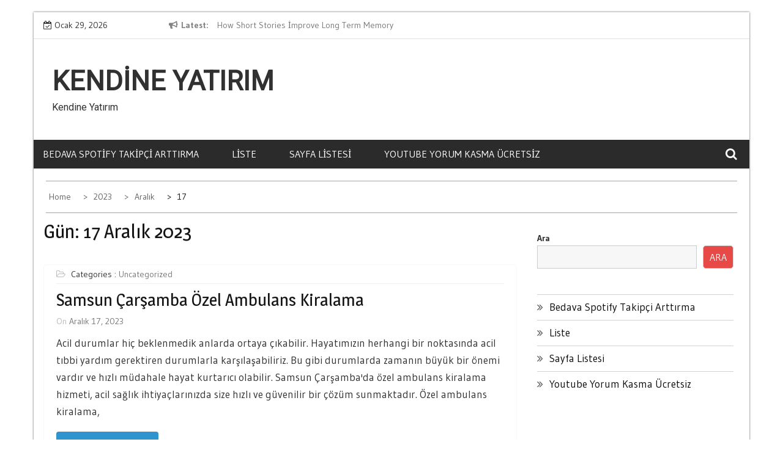

--- FILE ---
content_type: text/html; charset=UTF-8
request_url: https://kendineyatirim.com.tr/2023/12/17/
body_size: 11799
content:
    <!DOCTYPE html>
    <html lang="tr">



<head>

	        <meta charset="UTF-8">
        <meta name='viewport' content='width=device-width, initial-scale=1.0, maximum-scale=1.0'/>
        <link rel="profile" href="https://gmpg.org/xfn/11">
        <link rel="pingback" href="https://kendineyatirim.com.tr/xmlrpc.php">
<title>Aralık 17, 2023 &#8211; Kendine Yatırım</title>
        <style type="text/css">
        /*=====COLOR OPTION=====*/

        /*Color*/
        /*----------------------------------*/
        /*background color*/ 
                  
          body{
            background-color: #ffffff;
          }
                    section.wrapper-slider .slide-pager .cycle-pager-active,
            section.wrapper-slider .slide-pager .cycle-pager-active:visited,
            section.wrapper-slider .slide-pager .cycle-pager-active:hover,
            section.wrapper-slider .slide-pager .cycle-pager-active:focus,
            section.wrapper-slider .slide-pager .cycle-pager-active:active,
            .title-divider,
            .title-divider:visited,
            .block-overlay-hover,
            .block-overlay-hover:visited,
            #gmaptoggle,
            #gmaptoggle:visited,
            .evision-back-to-top,
            .evision-back-to-top:visited,
            .search-form .search-submit,
            .search-form .search-submit:visited,
            .widget_calendar tbody a,
            .widget_calendar tbody a:visited,
            .wrap-portfolio .button.is-checked,
            .button.button-outline:hover, 
            .button.button-outline:focus, 
            .button.button-outline:active,
            .radius-thumb-holder,
            header.wrapper.top-header .controls,
            .radius-thumb-holder:before,
            .radius-thumb-holder:hover:before, 
            .radius-thumb-holder:focus:before, 
            .radius-thumb-holder:active:before,
            #pbCloseBtn:hover:before,
            .slide-pager .cycle-pager-active, 
            .slick-dots .slick-active button,
            .slide-pager span:hover,
            .featurepost .latestpost-footer .moredetail a,
            .featurepost .latestpost-footer .moredetail a:visited,
            #load-wrap,
            .back-tonav,
            .back-tonav:visited,
            .wrap-service .box-container .box-inner:hover .box-content, 
            .wrap-service .box-container .box-inner:focus .box-content,
            .search-holder .search-bg.search-open form,
            .top-header .timer,
            .nav-buttons,
            .widget .widgettitle:after,
            .widget .widget-title:after,
            .widget input.search-submit,
            .widget .search-form .search-submit,
            .widget .search-form .search-submit:focus,
            .main-navigation.sec-main-navigation ul li.current_page_item:before,
            .comments-area input[type="submit"],
            .slider-controls a i,
            .tabs-menu li.current,
            .read-more-text a,            
            .tagcloud a:hover{
              background-color: #2f93cd;
            }

            .widget-title,
            .widgettitle,
            .wrapper-slider,
            .flip-container .front,
            .flip-container .back {
              border-color: #2f93cd; 
            }

            @media screen and (min-width: 768px){
            .main-navigation .current_page_item > a:after,
            .main-navigation .current-menu-item > a:after,
            .main-navigation .current_page_ancestor > a:after,
            .main-navigation li.active > a:after,
            .main-navigation li.active > a:after,
            .main-navigation li.active > a:after,
            .main-navigation li.current_page_parent a:after {
                background-color: #2f93cd;
              }
            }

            .latestpost-footer .moredetail a,
            .latestpost-footer .moredetail a:visited,
            h1 a:hover, h2 a:hover, h3 a:hover, h4 a:hover, h5 a:hover, h6 a:hover,
            .posted-on a:hover, .date a:hover, .cat-links a:hover, .tags-links a:hover, .author a:hover, .comments-link a:hover,
            .edit-link a:hover,
            .edit-link a:focus,            
            .widget li a:hover, .widget li a:focus, .widget li a:active, .widget li a:visited:hover, .widget li a:visited:focus, .widget li a:visited:active,
            .main-navigation a:hover, .main-navigation a:focus, .main-navigation a:active, .main-navigation a:visited:hover, .main-navigation a:visited:focus, .main-navigation a:visited:active,
            .site-branding h1 a:hover,
            .site-branding p a:hover,
            .newslite-top-menu ul li a:hover,
            .top-header .noticebar .ticker .slide-item a:hover,
            h2.user-title a span,
            .page-inner-title .entry-header a:hover, .page-inner-title .entry-header a:focus, .page-inner-title .entry-header a:active, .page-inner-title .entry-header a:visited:hover, .page-inner-title .entry-header a:visited:focus, .page-inner-title .entry-header a:visited:active, .page-inner-title .entry-header time:hover, .page-inner-title .entry-header time:focus, .page-inner-title .entry-header time:active, .page-inner-title .entry-header time:visited:hover, .page-inner-title .entry-header time:visited:focus, .page-inner-title .entry-header time:visited:active,
            .wrap-breadcrumb a:hover, .wrap-breadcrumb a:focus, .wrap-breadcrumb a:active,
            body.blog .content-start article:hover h2 a,
            .popular:hover i,
            .comment:hover i,
            .recent:hover i{
              color: #2f93cd !important;
            }
                    /*Site identity / logo & tagline*/
            .site-header .wrapper-site-identity .site-branding .site-title a,
            .site-header .wrapper-site-identity .site-title a:visited,
            .site-header .wrapper-site-identity .site-branding .site-description,
            .page-inner-title .entry-header time {
              color: #313131;
            }
         
        /*Primary*/
          html, body, p, button, input, select, textarea, pre, code, kbd, tt, var, samp , .main-navigation a, search-input-holder .search-field,
          .widget{
          font-family: 'Gudea'; /*Lato*/
          }
         
          /*Site identity / logo & tagline*/
          .site-header .wrapper-site-identity .site-title a, .site-header .wrapper-site-identity .site-description {
          font-family: 'Roboto'; /*Lato*/
          }
         
          /*Title*/
          h1, h1 a,
          h2, h2 a,
          h3, h3 a,
          h4, h4 a,
          h5, h5 a,
          h6, h6 a,
          .widget-title h2,
          .widget-title,
          .news-content a{
            font-family: 'Magra'; /*Lato*/
          }
                </style>
    <meta name='robots' content='max-image-preview:large' />
<link rel='dns-prefetch' href='//fonts.googleapis.com' />
<link rel="alternate" type="application/rss+xml" title="Kendine Yatırım &raquo; akışı" href="https://kendineyatirim.com.tr/feed/" />
<link rel="alternate" type="application/rss+xml" title="Kendine Yatırım &raquo; yorum akışı" href="https://kendineyatirim.com.tr/comments/feed/" />
<style id='wp-img-auto-sizes-contain-inline-css' type='text/css'>
img:is([sizes=auto i],[sizes^="auto," i]){contain-intrinsic-size:3000px 1500px}
/*# sourceURL=wp-img-auto-sizes-contain-inline-css */
</style>
<style id='wp-emoji-styles-inline-css' type='text/css'>

	img.wp-smiley, img.emoji {
		display: inline !important;
		border: none !important;
		box-shadow: none !important;
		height: 1em !important;
		width: 1em !important;
		margin: 0 0.07em !important;
		vertical-align: -0.1em !important;
		background: none !important;
		padding: 0 !important;
	}
/*# sourceURL=wp-emoji-styles-inline-css */
</style>
<style id='wp-block-library-inline-css' type='text/css'>
:root{--wp-block-synced-color:#7a00df;--wp-block-synced-color--rgb:122,0,223;--wp-bound-block-color:var(--wp-block-synced-color);--wp-editor-canvas-background:#ddd;--wp-admin-theme-color:#007cba;--wp-admin-theme-color--rgb:0,124,186;--wp-admin-theme-color-darker-10:#006ba1;--wp-admin-theme-color-darker-10--rgb:0,107,160.5;--wp-admin-theme-color-darker-20:#005a87;--wp-admin-theme-color-darker-20--rgb:0,90,135;--wp-admin-border-width-focus:2px}@media (min-resolution:192dpi){:root{--wp-admin-border-width-focus:1.5px}}.wp-element-button{cursor:pointer}:root .has-very-light-gray-background-color{background-color:#eee}:root .has-very-dark-gray-background-color{background-color:#313131}:root .has-very-light-gray-color{color:#eee}:root .has-very-dark-gray-color{color:#313131}:root .has-vivid-green-cyan-to-vivid-cyan-blue-gradient-background{background:linear-gradient(135deg,#00d084,#0693e3)}:root .has-purple-crush-gradient-background{background:linear-gradient(135deg,#34e2e4,#4721fb 50%,#ab1dfe)}:root .has-hazy-dawn-gradient-background{background:linear-gradient(135deg,#faaca8,#dad0ec)}:root .has-subdued-olive-gradient-background{background:linear-gradient(135deg,#fafae1,#67a671)}:root .has-atomic-cream-gradient-background{background:linear-gradient(135deg,#fdd79a,#004a59)}:root .has-nightshade-gradient-background{background:linear-gradient(135deg,#330968,#31cdcf)}:root .has-midnight-gradient-background{background:linear-gradient(135deg,#020381,#2874fc)}:root{--wp--preset--font-size--normal:16px;--wp--preset--font-size--huge:42px}.has-regular-font-size{font-size:1em}.has-larger-font-size{font-size:2.625em}.has-normal-font-size{font-size:var(--wp--preset--font-size--normal)}.has-huge-font-size{font-size:var(--wp--preset--font-size--huge)}.has-text-align-center{text-align:center}.has-text-align-left{text-align:left}.has-text-align-right{text-align:right}.has-fit-text{white-space:nowrap!important}#end-resizable-editor-section{display:none}.aligncenter{clear:both}.items-justified-left{justify-content:flex-start}.items-justified-center{justify-content:center}.items-justified-right{justify-content:flex-end}.items-justified-space-between{justify-content:space-between}.screen-reader-text{border:0;clip-path:inset(50%);height:1px;margin:-1px;overflow:hidden;padding:0;position:absolute;width:1px;word-wrap:normal!important}.screen-reader-text:focus{background-color:#ddd;clip-path:none;color:#444;display:block;font-size:1em;height:auto;left:5px;line-height:normal;padding:15px 23px 14px;text-decoration:none;top:5px;width:auto;z-index:100000}html :where(.has-border-color){border-style:solid}html :where([style*=border-top-color]){border-top-style:solid}html :where([style*=border-right-color]){border-right-style:solid}html :where([style*=border-bottom-color]){border-bottom-style:solid}html :where([style*=border-left-color]){border-left-style:solid}html :where([style*=border-width]){border-style:solid}html :where([style*=border-top-width]){border-top-style:solid}html :where([style*=border-right-width]){border-right-style:solid}html :where([style*=border-bottom-width]){border-bottom-style:solid}html :where([style*=border-left-width]){border-left-style:solid}html :where(img[class*=wp-image-]){height:auto;max-width:100%}:where(figure){margin:0 0 1em}html :where(.is-position-sticky){--wp-admin--admin-bar--position-offset:var(--wp-admin--admin-bar--height,0px)}@media screen and (max-width:600px){html :where(.is-position-sticky){--wp-admin--admin-bar--position-offset:0px}}

/*# sourceURL=wp-block-library-inline-css */
</style><style id='wp-block-page-list-inline-css' type='text/css'>
.wp-block-navigation .wp-block-page-list{align-items:var(--navigation-layout-align,initial);background-color:inherit;display:flex;flex-direction:var(--navigation-layout-direction,initial);flex-wrap:var(--navigation-layout-wrap,wrap);justify-content:var(--navigation-layout-justify,initial)}.wp-block-navigation .wp-block-navigation-item{background-color:inherit}.wp-block-page-list{box-sizing:border-box}
/*# sourceURL=https://kendineyatirim.com.tr/wp-includes/blocks/page-list/style.min.css */
</style>
<style id='wp-block-search-inline-css' type='text/css'>
.wp-block-search__button{margin-left:10px;word-break:normal}.wp-block-search__button.has-icon{line-height:0}.wp-block-search__button svg{height:1.25em;min-height:24px;min-width:24px;width:1.25em;fill:currentColor;vertical-align:text-bottom}:where(.wp-block-search__button){border:1px solid #ccc;padding:6px 10px}.wp-block-search__inside-wrapper{display:flex;flex:auto;flex-wrap:nowrap;max-width:100%}.wp-block-search__label{width:100%}.wp-block-search.wp-block-search__button-only .wp-block-search__button{box-sizing:border-box;display:flex;flex-shrink:0;justify-content:center;margin-left:0;max-width:100%}.wp-block-search.wp-block-search__button-only .wp-block-search__inside-wrapper{min-width:0!important;transition-property:width}.wp-block-search.wp-block-search__button-only .wp-block-search__input{flex-basis:100%;transition-duration:.3s}.wp-block-search.wp-block-search__button-only.wp-block-search__searchfield-hidden,.wp-block-search.wp-block-search__button-only.wp-block-search__searchfield-hidden .wp-block-search__inside-wrapper{overflow:hidden}.wp-block-search.wp-block-search__button-only.wp-block-search__searchfield-hidden .wp-block-search__input{border-left-width:0!important;border-right-width:0!important;flex-basis:0;flex-grow:0;margin:0;min-width:0!important;padding-left:0!important;padding-right:0!important;width:0!important}:where(.wp-block-search__input){appearance:none;border:1px solid #949494;flex-grow:1;font-family:inherit;font-size:inherit;font-style:inherit;font-weight:inherit;letter-spacing:inherit;line-height:inherit;margin-left:0;margin-right:0;min-width:3rem;padding:8px;text-decoration:unset!important;text-transform:inherit}:where(.wp-block-search__button-inside .wp-block-search__inside-wrapper){background-color:#fff;border:1px solid #949494;box-sizing:border-box;padding:4px}:where(.wp-block-search__button-inside .wp-block-search__inside-wrapper) .wp-block-search__input{border:none;border-radius:0;padding:0 4px}:where(.wp-block-search__button-inside .wp-block-search__inside-wrapper) .wp-block-search__input:focus{outline:none}:where(.wp-block-search__button-inside .wp-block-search__inside-wrapper) :where(.wp-block-search__button){padding:4px 8px}.wp-block-search.aligncenter .wp-block-search__inside-wrapper{margin:auto}.wp-block[data-align=right] .wp-block-search.wp-block-search__button-only .wp-block-search__inside-wrapper{float:right}
/*# sourceURL=https://kendineyatirim.com.tr/wp-includes/blocks/search/style.min.css */
</style>
<style id='wp-block-search-theme-inline-css' type='text/css'>
.wp-block-search .wp-block-search__label{font-weight:700}.wp-block-search__button{border:1px solid #ccc;padding:.375em .625em}
/*# sourceURL=https://kendineyatirim.com.tr/wp-includes/blocks/search/theme.min.css */
</style>
<style id='global-styles-inline-css' type='text/css'>
:root{--wp--preset--aspect-ratio--square: 1;--wp--preset--aspect-ratio--4-3: 4/3;--wp--preset--aspect-ratio--3-4: 3/4;--wp--preset--aspect-ratio--3-2: 3/2;--wp--preset--aspect-ratio--2-3: 2/3;--wp--preset--aspect-ratio--16-9: 16/9;--wp--preset--aspect-ratio--9-16: 9/16;--wp--preset--color--black: #000000;--wp--preset--color--cyan-bluish-gray: #abb8c3;--wp--preset--color--white: #ffffff;--wp--preset--color--pale-pink: #f78da7;--wp--preset--color--vivid-red: #cf2e2e;--wp--preset--color--luminous-vivid-orange: #ff6900;--wp--preset--color--luminous-vivid-amber: #fcb900;--wp--preset--color--light-green-cyan: #7bdcb5;--wp--preset--color--vivid-green-cyan: #00d084;--wp--preset--color--pale-cyan-blue: #8ed1fc;--wp--preset--color--vivid-cyan-blue: #0693e3;--wp--preset--color--vivid-purple: #9b51e0;--wp--preset--gradient--vivid-cyan-blue-to-vivid-purple: linear-gradient(135deg,rgb(6,147,227) 0%,rgb(155,81,224) 100%);--wp--preset--gradient--light-green-cyan-to-vivid-green-cyan: linear-gradient(135deg,rgb(122,220,180) 0%,rgb(0,208,130) 100%);--wp--preset--gradient--luminous-vivid-amber-to-luminous-vivid-orange: linear-gradient(135deg,rgb(252,185,0) 0%,rgb(255,105,0) 100%);--wp--preset--gradient--luminous-vivid-orange-to-vivid-red: linear-gradient(135deg,rgb(255,105,0) 0%,rgb(207,46,46) 100%);--wp--preset--gradient--very-light-gray-to-cyan-bluish-gray: linear-gradient(135deg,rgb(238,238,238) 0%,rgb(169,184,195) 100%);--wp--preset--gradient--cool-to-warm-spectrum: linear-gradient(135deg,rgb(74,234,220) 0%,rgb(151,120,209) 20%,rgb(207,42,186) 40%,rgb(238,44,130) 60%,rgb(251,105,98) 80%,rgb(254,248,76) 100%);--wp--preset--gradient--blush-light-purple: linear-gradient(135deg,rgb(255,206,236) 0%,rgb(152,150,240) 100%);--wp--preset--gradient--blush-bordeaux: linear-gradient(135deg,rgb(254,205,165) 0%,rgb(254,45,45) 50%,rgb(107,0,62) 100%);--wp--preset--gradient--luminous-dusk: linear-gradient(135deg,rgb(255,203,112) 0%,rgb(199,81,192) 50%,rgb(65,88,208) 100%);--wp--preset--gradient--pale-ocean: linear-gradient(135deg,rgb(255,245,203) 0%,rgb(182,227,212) 50%,rgb(51,167,181) 100%);--wp--preset--gradient--electric-grass: linear-gradient(135deg,rgb(202,248,128) 0%,rgb(113,206,126) 100%);--wp--preset--gradient--midnight: linear-gradient(135deg,rgb(2,3,129) 0%,rgb(40,116,252) 100%);--wp--preset--font-size--small: 13px;--wp--preset--font-size--medium: 20px;--wp--preset--font-size--large: 36px;--wp--preset--font-size--x-large: 42px;--wp--preset--spacing--20: 0.44rem;--wp--preset--spacing--30: 0.67rem;--wp--preset--spacing--40: 1rem;--wp--preset--spacing--50: 1.5rem;--wp--preset--spacing--60: 2.25rem;--wp--preset--spacing--70: 3.38rem;--wp--preset--spacing--80: 5.06rem;--wp--preset--shadow--natural: 6px 6px 9px rgba(0, 0, 0, 0.2);--wp--preset--shadow--deep: 12px 12px 50px rgba(0, 0, 0, 0.4);--wp--preset--shadow--sharp: 6px 6px 0px rgba(0, 0, 0, 0.2);--wp--preset--shadow--outlined: 6px 6px 0px -3px rgb(255, 255, 255), 6px 6px rgb(0, 0, 0);--wp--preset--shadow--crisp: 6px 6px 0px rgb(0, 0, 0);}:where(.is-layout-flex){gap: 0.5em;}:where(.is-layout-grid){gap: 0.5em;}body .is-layout-flex{display: flex;}.is-layout-flex{flex-wrap: wrap;align-items: center;}.is-layout-flex > :is(*, div){margin: 0;}body .is-layout-grid{display: grid;}.is-layout-grid > :is(*, div){margin: 0;}:where(.wp-block-columns.is-layout-flex){gap: 2em;}:where(.wp-block-columns.is-layout-grid){gap: 2em;}:where(.wp-block-post-template.is-layout-flex){gap: 1.25em;}:where(.wp-block-post-template.is-layout-grid){gap: 1.25em;}.has-black-color{color: var(--wp--preset--color--black) !important;}.has-cyan-bluish-gray-color{color: var(--wp--preset--color--cyan-bluish-gray) !important;}.has-white-color{color: var(--wp--preset--color--white) !important;}.has-pale-pink-color{color: var(--wp--preset--color--pale-pink) !important;}.has-vivid-red-color{color: var(--wp--preset--color--vivid-red) !important;}.has-luminous-vivid-orange-color{color: var(--wp--preset--color--luminous-vivid-orange) !important;}.has-luminous-vivid-amber-color{color: var(--wp--preset--color--luminous-vivid-amber) !important;}.has-light-green-cyan-color{color: var(--wp--preset--color--light-green-cyan) !important;}.has-vivid-green-cyan-color{color: var(--wp--preset--color--vivid-green-cyan) !important;}.has-pale-cyan-blue-color{color: var(--wp--preset--color--pale-cyan-blue) !important;}.has-vivid-cyan-blue-color{color: var(--wp--preset--color--vivid-cyan-blue) !important;}.has-vivid-purple-color{color: var(--wp--preset--color--vivid-purple) !important;}.has-black-background-color{background-color: var(--wp--preset--color--black) !important;}.has-cyan-bluish-gray-background-color{background-color: var(--wp--preset--color--cyan-bluish-gray) !important;}.has-white-background-color{background-color: var(--wp--preset--color--white) !important;}.has-pale-pink-background-color{background-color: var(--wp--preset--color--pale-pink) !important;}.has-vivid-red-background-color{background-color: var(--wp--preset--color--vivid-red) !important;}.has-luminous-vivid-orange-background-color{background-color: var(--wp--preset--color--luminous-vivid-orange) !important;}.has-luminous-vivid-amber-background-color{background-color: var(--wp--preset--color--luminous-vivid-amber) !important;}.has-light-green-cyan-background-color{background-color: var(--wp--preset--color--light-green-cyan) !important;}.has-vivid-green-cyan-background-color{background-color: var(--wp--preset--color--vivid-green-cyan) !important;}.has-pale-cyan-blue-background-color{background-color: var(--wp--preset--color--pale-cyan-blue) !important;}.has-vivid-cyan-blue-background-color{background-color: var(--wp--preset--color--vivid-cyan-blue) !important;}.has-vivid-purple-background-color{background-color: var(--wp--preset--color--vivid-purple) !important;}.has-black-border-color{border-color: var(--wp--preset--color--black) !important;}.has-cyan-bluish-gray-border-color{border-color: var(--wp--preset--color--cyan-bluish-gray) !important;}.has-white-border-color{border-color: var(--wp--preset--color--white) !important;}.has-pale-pink-border-color{border-color: var(--wp--preset--color--pale-pink) !important;}.has-vivid-red-border-color{border-color: var(--wp--preset--color--vivid-red) !important;}.has-luminous-vivid-orange-border-color{border-color: var(--wp--preset--color--luminous-vivid-orange) !important;}.has-luminous-vivid-amber-border-color{border-color: var(--wp--preset--color--luminous-vivid-amber) !important;}.has-light-green-cyan-border-color{border-color: var(--wp--preset--color--light-green-cyan) !important;}.has-vivid-green-cyan-border-color{border-color: var(--wp--preset--color--vivid-green-cyan) !important;}.has-pale-cyan-blue-border-color{border-color: var(--wp--preset--color--pale-cyan-blue) !important;}.has-vivid-cyan-blue-border-color{border-color: var(--wp--preset--color--vivid-cyan-blue) !important;}.has-vivid-purple-border-color{border-color: var(--wp--preset--color--vivid-purple) !important;}.has-vivid-cyan-blue-to-vivid-purple-gradient-background{background: var(--wp--preset--gradient--vivid-cyan-blue-to-vivid-purple) !important;}.has-light-green-cyan-to-vivid-green-cyan-gradient-background{background: var(--wp--preset--gradient--light-green-cyan-to-vivid-green-cyan) !important;}.has-luminous-vivid-amber-to-luminous-vivid-orange-gradient-background{background: var(--wp--preset--gradient--luminous-vivid-amber-to-luminous-vivid-orange) !important;}.has-luminous-vivid-orange-to-vivid-red-gradient-background{background: var(--wp--preset--gradient--luminous-vivid-orange-to-vivid-red) !important;}.has-very-light-gray-to-cyan-bluish-gray-gradient-background{background: var(--wp--preset--gradient--very-light-gray-to-cyan-bluish-gray) !important;}.has-cool-to-warm-spectrum-gradient-background{background: var(--wp--preset--gradient--cool-to-warm-spectrum) !important;}.has-blush-light-purple-gradient-background{background: var(--wp--preset--gradient--blush-light-purple) !important;}.has-blush-bordeaux-gradient-background{background: var(--wp--preset--gradient--blush-bordeaux) !important;}.has-luminous-dusk-gradient-background{background: var(--wp--preset--gradient--luminous-dusk) !important;}.has-pale-ocean-gradient-background{background: var(--wp--preset--gradient--pale-ocean) !important;}.has-electric-grass-gradient-background{background: var(--wp--preset--gradient--electric-grass) !important;}.has-midnight-gradient-background{background: var(--wp--preset--gradient--midnight) !important;}.has-small-font-size{font-size: var(--wp--preset--font-size--small) !important;}.has-medium-font-size{font-size: var(--wp--preset--font-size--medium) !important;}.has-large-font-size{font-size: var(--wp--preset--font-size--large) !important;}.has-x-large-font-size{font-size: var(--wp--preset--font-size--x-large) !important;}
/*# sourceURL=global-styles-inline-css */
</style>

<style id='classic-theme-styles-inline-css' type='text/css'>
/*! This file is auto-generated */
.wp-block-button__link{color:#fff;background-color:#32373c;border-radius:9999px;box-shadow:none;text-decoration:none;padding:calc(.667em + 2px) calc(1.333em + 2px);font-size:1.125em}.wp-block-file__button{background:#32373c;color:#fff;text-decoration:none}
/*# sourceURL=/wp-includes/css/classic-themes.min.css */
</style>
<link rel='stylesheet' id='slick-css-css' href='https://kendineyatirim.com.tr/wp-content/themes/newslite/assets/frameworks/slick/slick.css?ver=3.4.0' type='text/css' media='all' />
<link rel='stylesheet' id='newslite-style-css' href='https://kendineyatirim.com.tr/wp-content/themes/newslite/style.css?ver=6.9' type='text/css' media='all' />
<link rel='stylesheet' id='newslite-google-fonts-css' href='https://fonts.googleapis.com/css?family=Gudea%3A400%2C400i%2C700%7CMagra%3A400%2C700%7CRoboto&#038;ver=6.9' type='text/css' media='all' />
<link rel='stylesheet' id='widget-css' href='https://kendineyatirim.com.tr/wp-content/themes/newslite/inc/widgets/new-widgets/assets/widget.css?ver=6.9' type='text/css' media='all' />
<script type="9937e18d9cee2115a3d61eef-text/javascript" src="https://kendineyatirim.com.tr/wp-includes/js/jquery/jquery.min.js?ver=3.7.1" id="jquery-core-js"></script>
<script type="9937e18d9cee2115a3d61eef-text/javascript" src="https://kendineyatirim.com.tr/wp-includes/js/jquery/jquery-migrate.min.js?ver=3.4.1" id="jquery-migrate-js"></script>
<link rel="https://api.w.org/" href="https://kendineyatirim.com.tr/wp-json/" />
</head>

<body class="archive date wp-embed-responsive wp-theme-newslite evision-right-sidebar alternate hfeed">
    <div id="page" class="site clearfix container">
    <a class="skip-link screen-reader-text" href="#content">Skip to content</a>
   
        <div id="preloader">
          <div id="status">&nbsp;</div>
        </div>
        <div class="date-social container "> <!-- newslite top bar -->     
                            <div class="timer col-md-2 col-xs-12 col-sm-3 pad0r">
                    Ocak 29, 2026                </div>
              <!-- news lite current date -->

        <div class="col-md-5 col-sm-4 newsticker">
                      <header class="wrapper top-header">
              <div class="container">
                 <div class="wrap-inner">
                    <div class="row">
                       <div class="top-header-left">
                          <div class="noticebar">
                                                          <span class="notice-title">Latest</span>
                                                          <div class="latest-news">
                                                                    <div  class="slide-item">
                                      <a href="https://kendineyatirim.com.tr/how-short-stories-improve-long-term-memory/">How Short Stories İmprove Long Term Memory</a>
                                    </div>     
                                                                    <div  class="slide-item">
                                      <a href="https://kendineyatirim.com.tr/ahsap-sandik-uretim-sureci-adim-adim/">Ahsap Sandik Uretim Sureci Adim Adim</a>
                                    </div>     
                                                                    <div  class="slide-item">
                                      <a href="https://kendineyatirim.com.tr/kosebent-profil-ile-celik-raf-sistemleri/">Kosebent Profil İle Celik Raf Sistemleri</a>
                                    </div>     
                                                                    <div  class="slide-item">
                                      <a href="https://kendineyatirim.com.tr/kamera-sistemleri-secerken-dikkat-edilmesi-gereken-10-kritik-nokta/">Kamera Sistemleri Seçerken Dikkat Edilmesi Gereken 10 Kritik Nokta</a>
                                    </div>     
                                                                    <div  class="slide-item">
                                      <a href="https://kendineyatirim.com.tr/buyuk-capli-spiral-borularin-uretimi-nasil-yapilir_/">Büyük Çaplı Spiral Boruların Üretimi Nasıl Yapılır_</a>
                                    </div>     
                                                       
                             </div>
                          </div>
                       </div>
                    </div>
                 </div>
              </div>
           </header>
             
        </div> <!-- news lite news ticker -->

        <div class="col-md-5 col-xs-12 col-sm-5 newslite-top-menu pad0r">
        <i class="fa fa-bars top-nav-mobile"></i>
                  </div>
        <!-- newslite top menu -->        
    </div>
<header id="masthead" class="wrapper wrap-head site-header">
   <div class="wrapper wrapper-site-identity">
      <div class="container">
         <div class="row">
            <div class="col-xs-12 col-sm-12 col-md-4 pad0r">
               <div class="site-branding">
                                    <p class="site-title"><a href="https://kendineyatirim.com.tr/" rel="home">Kendine Yatırım</a></p>
                                    <p class="site-description">Kendine Yatırım</p>
                                                   </div>
               <!-- .site-branding -->
            </div>
                     </div>
      </div>
   </div>
</header>
<!-- #masthead -->
<nav class="wrapper wrap-nav">
   <div class="container">
      <div class="wrap-inner">
         <div class="sec-menu">
            <nav id="sec-site-navigation" class="main-navigation sec-main-navigation" role="navigation" aria-label="secondary-menu">
               <div id="primary-menu" class="primary-menu"><ul>
<li class="page_item page-item-9"><a href="https://kendineyatirim.com.tr/bedava-spotify-takipci-arttirma/">Bedava Spotify Takipçi Arttırma</a></li>
<li class="page_item page-item-90"><a href="https://kendineyatirim.com.tr/liste/">Liste</a></li>
<li class="page_item page-item-98"><a href="https://kendineyatirim.com.tr/sayfa-listesi/">Sayfa Listesi</a></li>
<li class="page_item page-item-86"><a href="https://kendineyatirim.com.tr/youtube-yorum-kasma-ucretsiz/">Youtube Yorum Kasma Ücretsiz</a></li>
</ul></div>
            </nav>
            <!-- #site-navigation -->
            <div class="nav-holder">
               <button id="sec-menu-toggle" class="menu-toggle" aria-controls="secondary-menu" aria-expanded="false"><span class="fa fa-bars"></span></button>
               <div id="sec-site-header-menu" class="site-header-menu">
                  <div class="container">
                     <div class="row">
                        <div class="col-xs-12 col-sm-12 col-md-12">
                           <button id="mobile-menu-toggle-close" class="menu-toggle" aria-controls="secondary-menu"><span class="fa fa-close"></span></button>
                        </div>
                        <div class="col-xs-12 col-sm-12 col-md-12 newslite-main-nav">
                           <nav id="sec-site-navigation-mobile" class="main-navigation sec-main-navigation" role="navigation" aria-label="secondary-menu">
                              <div id="primary-menu-mobile" class="primary-menu"><ul>
<li class="page_item page-item-9"><a href="https://kendineyatirim.com.tr/bedava-spotify-takipci-arttirma/">Bedava Spotify Takipçi Arttırma</a></li>
<li class="page_item page-item-90"><a href="https://kendineyatirim.com.tr/liste/">Liste</a></li>
<li class="page_item page-item-98"><a href="https://kendineyatirim.com.tr/sayfa-listesi/">Sayfa Listesi</a></li>
<li class="page_item page-item-86"><a href="https://kendineyatirim.com.tr/youtube-yorum-kasma-ucretsiz/">Youtube Yorum Kasma Ücretsiz</a></li>
</ul></div>
                           </nav>
                           <!-- #site-navigation -->
                        </div>
                     </div>
                  </div>
               </div>
               <!-- site-header-menu -->
            </div>
         </div>
                  <div class="nav-buttons col-md-1">
                        <div class="button-list">
               <div class="search-holder">
                  <a class="button-search button-outline" href="#">
                  <i class="fa fa-search"></i>
                  </a>                                
               </div>
            </div>
                     </div>
                                       
      </div>
      <div class="search-form-nav" id="top-search">
         <form role="search" method="get" class="search-form" action="https://kendineyatirim.com.tr/">
				<label>
					<span class="screen-reader-text">Arama:</span>
					<input type="search" class="search-field" placeholder="Ara &hellip;" value="" name="s" />
				</label>
				<input type="submit" class="search-submit" value="Ara" />
			</form>      </div>
   </div>
</nav>
<section class="wrapper">
<div id="content" class="site-content">
<div id="breadcrumb" class="wrapper wrap-breadcrumb"><div class="container"><div role="navigation" aria-label="Breadcrumbs" class="breadcrumb-trail breadcrumbs" itemprop="breadcrumb"><ul class="trail-items" itemscope itemtype="http://schema.org/BreadcrumbList"><meta name="numberOfItems" content="4" /><meta name="itemListOrder" content="Ascending" /><li itemprop="itemListElement" itemscope itemtype="http://schema.org/ListItem" class="trail-item trail-begin"><a href="https://kendineyatirim.com.tr" rel="home"><span itemprop="name">Home</span></a><meta itemprop="position" content="1" /></li><li itemprop="itemListElement" itemscope itemtype="http://schema.org/ListItem" class="trail-item"><a href="https://kendineyatirim.com.tr/2023/"><span itemprop="name">2023</span></a><meta itemprop="position" content="2" /></li><li itemprop="itemListElement" itemscope itemtype="http://schema.org/ListItem" class="trail-item"><a href="https://kendineyatirim.com.tr/2023/12/"><span itemprop="name">Aralık</span></a><meta itemprop="position" content="3" /></li><li itemprop="itemListElement" itemscope itemtype="http://schema.org/ListItem" class="trail-item trail-end"><span itemprop="name">17</span><meta itemprop="position" content="4" /></li></ul></div></div><!-- .container --></div><!-- #breadcrumb -->
	<div id="primary" class="content-area">
		<main id="main" class="site-main" role="main">
					<div class="wrapper page-inner-title">
				<div class="container">
				    <div class="row">
				        <div class="col-md-12 col-sm-12 col-xs-12">
							<header class="entry-header">
								<div class="inner-banner-overlay">
									<h1 class="entry-title">Gün: <span>17 Aralık 2023</span></h1>								</div>
							</header><!-- .entry-header -->
				        </div>
				    </div>
				</div>
			</div>
		
						
			<div class="content-start"><article id="post-150" class="post-150 post type-post status-publish format-standard hentry category-uncategorized">
 <div class="wrapper-grid">

	<div class="entry-content non-image">
		<div class='entry-content-stat'>			<header class="entry-header">
				<div class="entry-category">
					<span class="cat-links">Categories : <a href="https://kendineyatirim.com.tr/category/uncategorized/" rel="category tag">Uncategorized</a></span>				</div>
				<h2 class="entry-title"><a href="https://kendineyatirim.com.tr/samsun-carsamba-ozel-ambulans-kiralama/" rel="bookmark">Samsun Çarşamba Özel Ambulans Kiralama</a></h2>					<div class="entry-meta">
						<span class="posted-on">On <a href="https://kendineyatirim.com.tr/2023/12/17/" rel="bookmark"><time class="entry-date published updated" datetime="2023-12-17T23:59:17+00:00">Aralık 17, 2023</time></a></span><span class="byline"> By <span class="author vcard"><a class="url fn n" href="https://kendineyatirim.com.tr/author/adwod/">adwod</a></span></span>					</div><!-- .entry-meta -->
							</header><!-- .entry-header -->
			<p>Acil durumlar hiç beklenmedik anlarda ortaya çıkabilir. Hayatımızın herhangi bir noktasında acil tıbbi yardım gerektiren durumlarla karşılaşabiliriz. Bu gibi durumlarda zamanın büyük bir önemi vardır ve hızlı müdahale hayat kurtarıcı olabilir. Samsun Çarşamba&#039;da özel ambulans kiralama hizmeti, acil sağlık ihtiyaçlarınızda size hızlı ve güvenilir bir çözüm sunmaktadır. Özel ambulans kiralama, </p>
<div class="read-more-text"><a href="https://kendineyatirim.com.tr/samsun-carsamba-ozel-ambulans-kiralama/" class="read-more">continue reading</a></div>
</div>			</div><!-- .entry-content -->
	</div>
</article><!-- #post-## --><article id="post-149" class="post-149 post type-post status-publish format-standard hentry category-uncategorized">
 <div class="wrapper-grid">

	<div class="entry-content non-image">
		<div class='entry-content-stat'>			<header class="entry-header">
				<div class="entry-category">
					<span class="cat-links">Categories : <a href="https://kendineyatirim.com.tr/category/uncategorized/" rel="category tag">Uncategorized</a></span>				</div>
				<h2 class="entry-title"><a href="https://kendineyatirim.com.tr/mobil-odeme-bozdurma-mobil-odeme-bozdur/" rel="bookmark">Mobil Ödeme Bozdurma – Mobil Ödeme Bozdur</a></h2>					<div class="entry-meta">
						<span class="posted-on">On <a href="https://kendineyatirim.com.tr/2023/12/17/" rel="bookmark"><time class="entry-date published updated" datetime="2023-12-17T22:51:08+00:00">Aralık 17, 2023</time></a></span><span class="byline"> By <span class="author vcard"><a class="url fn n" href="https://kendineyatirim.com.tr/author/adwod/">adwod</a></span></span>					</div><!-- .entry-meta -->
							</header><!-- .entry-header -->
			<p>Günümüzde dijital çağın hızla ilerlemesiyle birlikte, mobil ödemelerin popülerliği de artmaktadır. Mobil ödeme, kullanıcıların cep telefonları aracılığıyla alışverişlerini kolaylıkla yapabilmelerini sağlayan bir ödeme yöntemidir. Ancak, bazen mobil ödemelerinizi nakit paraya dönüştürmeniz gerekebilir. İşte tam da bu noktada, mobil ödeme bozdurma hizmetleri devreye girer. Mobil ödeme bozdurma, kullanıcılara mobil cihazlarındaki bakiyeleri </p>
<div class="read-more-text"><a href="https://kendineyatirim.com.tr/mobil-odeme-bozdurma-mobil-odeme-bozdur/" class="read-more">continue reading</a></div>
</div>			</div><!-- .entry-content -->
	</div>
</article><!-- #post-## --></div>
		</main><!-- #main -->
	</div><!-- #primary -->


<aside id="secondary" class="widget-area" role="complementary">
	<section id="block-2" class="widget widget_block widget_search"><form role="search" method="get" action="https://kendineyatirim.com.tr/" class="wp-block-search__button-outside wp-block-search__text-button wp-block-search"    ><label class="wp-block-search__label" for="wp-block-search__input-1" >Ara</label><div class="wp-block-search__inside-wrapper" ><input class="wp-block-search__input" id="wp-block-search__input-1" placeholder="" value="" type="search" name="s" required /><button aria-label="Ara" class="wp-block-search__button wp-element-button" type="submit" >Ara</button></div></form></section><section id="block-8" class="widget widget_block"><ul class="wp-block-page-list"><li class="wp-block-pages-list__item"><a class="wp-block-pages-list__item__link" href="https://kendineyatirim.com.tr/bedava-spotify-takipci-arttirma/">Bedava Spotify Takipçi Arttırma</a></li><li class="wp-block-pages-list__item"><a class="wp-block-pages-list__item__link" href="https://kendineyatirim.com.tr/liste/">Liste</a></li><li class="wp-block-pages-list__item"><a class="wp-block-pages-list__item__link" href="https://kendineyatirim.com.tr/sayfa-listesi/">Sayfa Listesi</a></li><li class="wp-block-pages-list__item"><a class="wp-block-pages-list__item__link" href="https://kendineyatirim.com.tr/youtube-yorum-kasma-ucretsiz/">Youtube Yorum Kasma Ücretsiz</a></li></ul></section></aside><!-- #secondary -->
        </div><!-- #content -->
    </div>
    </section>
        <!-- *****************************************
             Footer section starts
    ****************************************** -->
    <footer class=" container wrapper wrap-footer">
     
        <!-- footer site info -->
        <section id="colophon" class="wrapper site-footer" role="contentinfo">
            <div class="container">
                <div class="row">
                    <div class="xs-12 col-sm-12 col-md-12">
                        <div class="site-info">
                            Copyright &copy; All right reserved.                                                            <span class="sep"> | </span>
                                Theme: Newslite by <a href="http://evisionthemes.com/" target = "_blank" rel="designer">eVisionThemes </a>                                                        </div><!-- .site-info -->
                    </div>                   
                </div>
            </div>
        </section><!-- #colophon -->     

    </footer><!-- #colophon -->
    <!-- *****************************************
             Footer section ends
    ****************************************** -->
                    <a id="gotop" class="evision-back-to-top" href="#page"><i class="fa fa-angle-up"></i></a>
            </div><!-- #page -->
    <!-- Google tag (gtag.js) -->
<script async src="https://www.googletagmanager.com/gtag/js?id=G-497GVCL7F1" type="9937e18d9cee2115a3d61eef-text/javascript"></script>
<script type="9937e18d9cee2115a3d61eef-text/javascript">
  window.dataLayer = window.dataLayer || [];
  function gtag(){dataLayer.push(arguments);}
  gtag('js', new Date());

  gtag('config', 'G-497GVCL7F1');
</script>
<script type="speculationrules">
{"prefetch":[{"source":"document","where":{"and":[{"href_matches":"/*"},{"not":{"href_matches":["/wp-*.php","/wp-admin/*","/wp-content/uploads/*","/wp-content/*","/wp-content/plugins/*","/wp-content/themes/newslite/*","/*\\?(.+)"]}},{"not":{"selector_matches":"a[rel~=\"nofollow\"]"}},{"not":{"selector_matches":".no-prefetch, .no-prefetch a"}}]},"eagerness":"conservative"}]}
</script>
<script type="9937e18d9cee2115a3d61eef-text/javascript" src="https://kendineyatirim.com.tr/wp-content/themes/newslite/assets/js/modernizr.min.js?ver=2.8.3" id="jquery-modernizr-js"></script>
<script type="9937e18d9cee2115a3d61eef-text/javascript" src="https://kendineyatirim.com.tr/wp-content/themes/newslite/assets/frameworks/jquery.easing/jquery.easing.js?ver=0.3.6" id="jquery-easing-js"></script>
<script type="9937e18d9cee2115a3d61eef-text/javascript" src="https://kendineyatirim.com.tr/wp-content/themes/newslite/assets/frameworks/waypoints/jquery.waypoints.min.js?ver=4.0.0" id="jquery-waypoints-js"></script>
<script type="9937e18d9cee2115a3d61eef-text/javascript" src="https://kendineyatirim.com.tr/wp-content/themes/newslite/assets/frameworks/slick/slick.js?ver=6.9" id="jquery-slick-js"></script>
<script type="9937e18d9cee2115a3d61eef-text/javascript" src="https://kendineyatirim.com.tr/wp-content/themes/newslite/assets/js/evision-custom.js?ver=6.9" id="newslite-custom-js-js"></script>
<script type="9937e18d9cee2115a3d61eef-text/javascript" src="https://kendineyatirim.com.tr/wp-content/themes/newslite/js/skip-link-focus-fix.js?ver=20151215" id="newslite-skip-link-focus-fix-js"></script>
<script id="wp-emoji-settings" type="application/json">
{"baseUrl":"https://s.w.org/images/core/emoji/17.0.2/72x72/","ext":".png","svgUrl":"https://s.w.org/images/core/emoji/17.0.2/svg/","svgExt":".svg","source":{"concatemoji":"https://kendineyatirim.com.tr/wp-includes/js/wp-emoji-release.min.js?ver=6.9"}}
</script>
<script type="9937e18d9cee2115a3d61eef-module">
/* <![CDATA[ */
/*! This file is auto-generated */
const a=JSON.parse(document.getElementById("wp-emoji-settings").textContent),o=(window._wpemojiSettings=a,"wpEmojiSettingsSupports"),s=["flag","emoji"];function i(e){try{var t={supportTests:e,timestamp:(new Date).valueOf()};sessionStorage.setItem(o,JSON.stringify(t))}catch(e){}}function c(e,t,n){e.clearRect(0,0,e.canvas.width,e.canvas.height),e.fillText(t,0,0);t=new Uint32Array(e.getImageData(0,0,e.canvas.width,e.canvas.height).data);e.clearRect(0,0,e.canvas.width,e.canvas.height),e.fillText(n,0,0);const a=new Uint32Array(e.getImageData(0,0,e.canvas.width,e.canvas.height).data);return t.every((e,t)=>e===a[t])}function p(e,t){e.clearRect(0,0,e.canvas.width,e.canvas.height),e.fillText(t,0,0);var n=e.getImageData(16,16,1,1);for(let e=0;e<n.data.length;e++)if(0!==n.data[e])return!1;return!0}function u(e,t,n,a){switch(t){case"flag":return n(e,"\ud83c\udff3\ufe0f\u200d\u26a7\ufe0f","\ud83c\udff3\ufe0f\u200b\u26a7\ufe0f")?!1:!n(e,"\ud83c\udde8\ud83c\uddf6","\ud83c\udde8\u200b\ud83c\uddf6")&&!n(e,"\ud83c\udff4\udb40\udc67\udb40\udc62\udb40\udc65\udb40\udc6e\udb40\udc67\udb40\udc7f","\ud83c\udff4\u200b\udb40\udc67\u200b\udb40\udc62\u200b\udb40\udc65\u200b\udb40\udc6e\u200b\udb40\udc67\u200b\udb40\udc7f");case"emoji":return!a(e,"\ud83e\u1fac8")}return!1}function f(e,t,n,a){let r;const o=(r="undefined"!=typeof WorkerGlobalScope&&self instanceof WorkerGlobalScope?new OffscreenCanvas(300,150):document.createElement("canvas")).getContext("2d",{willReadFrequently:!0}),s=(o.textBaseline="top",o.font="600 32px Arial",{});return e.forEach(e=>{s[e]=t(o,e,n,a)}),s}function r(e){var t=document.createElement("script");t.src=e,t.defer=!0,document.head.appendChild(t)}a.supports={everything:!0,everythingExceptFlag:!0},new Promise(t=>{let n=function(){try{var e=JSON.parse(sessionStorage.getItem(o));if("object"==typeof e&&"number"==typeof e.timestamp&&(new Date).valueOf()<e.timestamp+604800&&"object"==typeof e.supportTests)return e.supportTests}catch(e){}return null}();if(!n){if("undefined"!=typeof Worker&&"undefined"!=typeof OffscreenCanvas&&"undefined"!=typeof URL&&URL.createObjectURL&&"undefined"!=typeof Blob)try{var e="postMessage("+f.toString()+"("+[JSON.stringify(s),u.toString(),c.toString(),p.toString()].join(",")+"));",a=new Blob([e],{type:"text/javascript"});const r=new Worker(URL.createObjectURL(a),{name:"wpTestEmojiSupports"});return void(r.onmessage=e=>{i(n=e.data),r.terminate(),t(n)})}catch(e){}i(n=f(s,u,c,p))}t(n)}).then(e=>{for(const n in e)a.supports[n]=e[n],a.supports.everything=a.supports.everything&&a.supports[n],"flag"!==n&&(a.supports.everythingExceptFlag=a.supports.everythingExceptFlag&&a.supports[n]);var t;a.supports.everythingExceptFlag=a.supports.everythingExceptFlag&&!a.supports.flag,a.supports.everything||((t=a.source||{}).concatemoji?r(t.concatemoji):t.wpemoji&&t.twemoji&&(r(t.twemoji),r(t.wpemoji)))});
//# sourceURL=https://kendineyatirim.com.tr/wp-includes/js/wp-emoji-loader.min.js
/* ]]> */
</script>
<div class="Google" style="display:none">
<a href="https://bit.ly/sms-onay" rel="dofollow">SMS onay</a>
<a href="https://anabolicpharma1.com/" rel="dofollow">Anabolic Pharma</a>
<a href="https://www.avc.edu.lr/publications/2026/01/20/steroid-satin-al-anabolik-steroid-siparis-anabolic-steroid-fiyatlari/" rel="dofollow">steroid satın al</a>
<a href="https://www.seokoloji.com/link/" rel="dofollow">link</a>
<a href="https://www.steroidsatinal.online/" title="steroid satın al" rel="dofollow">steroid satın al</a>
<a href="https://www.smsonay.com/" rel="nofollow">sms onay</a>
<a href="https://www.seokoloji.com/"><strong>seokoloji</strong></a>
<a href="https://yetersozluk.com/"><strong>https://yetersozluk.com/</strong></a>

<a href="https://kythera.gr/"><strong>canlı maç izle</strong></a>
<a href="https://kythera.gr/"><strong>canlı maç izle 2026</strong></a>










<a href="https://sundivingsrilanka.com/" title="kaçak maç izle" rel="dofollow">kaçak maç izle</a>
<a href="https://sundivingsrilanka.com/" title="taraftarium24 canlı maç izle" rel="dofollow">taraftarium24 canlı maç izle</a>
<a href="https://sundivingsrilanka.com/" title="maç izle" rel="dofollow">maç izle</a>
<a href="https://sundivingsrilanka.com/" title="canlı maç izle" rel="dofollow">canlı maç izle</a>









<a href="https://www.indiedevday.es/" title="türk ifşa" rel="dofollow">türk ifşa</a>




</div>


<a href="https://sosyaldigital.com/tiktok-takipci-satin-al/" title="tiktok takipçi satın al"><img  width="125" height="125" border="0" src="https://sosyaldigital.com/upload/logo-206563-1--485427.png.webp" alt="tiktok takipçi satın al"></a> 


<div class="Google" style="display:none">
<a href="https://tutunsepeti35.com/cafe-creme/">Cafe Creme</a>
<a href="https://tutunsepeti35.com/meharis/">Meharis Puro</a>
<a href="https://tutunsepeti34.com/pipo-tutunu/" rel="dofollow">pipo tütünü satın al</a>
<a href="https://www.anabolickapinda26.com/" title="steroid satin al" rel="dofollow">steroid satin al</a>

</div><script src="/cdn-cgi/scripts/7d0fa10a/cloudflare-static/rocket-loader.min.js" data-cf-settings="9937e18d9cee2115a3d61eef-|49" defer></script><script defer src="https://static.cloudflareinsights.com/beacon.min.js/vcd15cbe7772f49c399c6a5babf22c1241717689176015" integrity="sha512-ZpsOmlRQV6y907TI0dKBHq9Md29nnaEIPlkf84rnaERnq6zvWvPUqr2ft8M1aS28oN72PdrCzSjY4U6VaAw1EQ==" data-cf-beacon='{"version":"2024.11.0","token":"fb0ef1c430474910966a82a4bc029562","r":1,"server_timing":{"name":{"cfCacheStatus":true,"cfEdge":true,"cfExtPri":true,"cfL4":true,"cfOrigin":true,"cfSpeedBrain":true},"location_startswith":null}}' crossorigin="anonymous"></script>
</body>
</html>